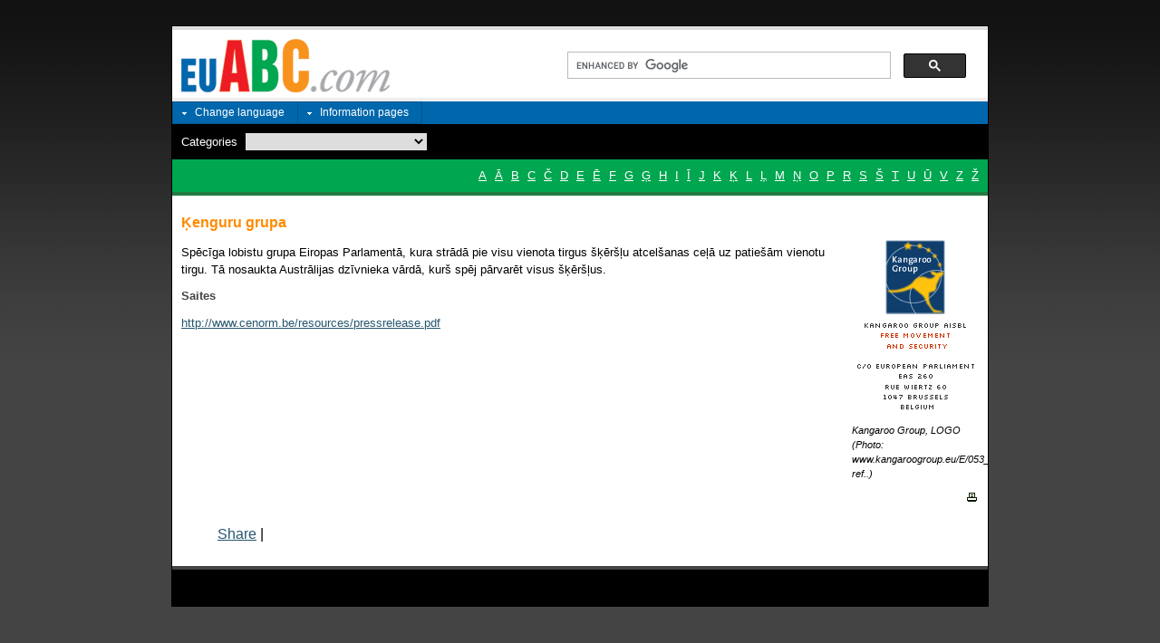

--- FILE ---
content_type: text/html; charset=utf-8
request_url: http://lv.euabc.com/word/602
body_size: 13929
content:
<!DOCTYPE html PUBLIC "-//W3C//DTD XHTML 1.0 Strict//EN" "http://www.w3.org/TR/xhtml1/DTD/xhtml1-strict.dtd">
<html>
    <head>
        <meta http-equiv="content-type" content="text/html; charset=utf-8" />
        <title>Kangaroo Group - EUabc</title>
        <meta name="description" content="EUabc.com is an Internet dictionary providing concise explanations of terms used in the EU debate, and a lot of useful links. Its aim is to inform people on the debate on the future of Europe." />
        <link rel="stylesheet" href="/css/style.css" type="text/css" />
        <script type="text/javascript" src="/javascript/menu_tpl.js"></script>
        <script type="text/javascript" src="/javascript/menu.js"></script>
        <script src="http://www.google-analytics.com/urchin.js" type="text/javascript"></script>
        <script type="text/javascript">
            window.B_DELAY = 1;
            _uacct = "UA-759946-1";
            _udn="euabc.com";
            urchinTracker();
            var MENU_ITEMS = [[wrap_root('Change language'), null, null, [wrap_other('English (EU)'), 'http://en.euabc.com'], [wrap_sub('A - F'), null, null,[wrap_other('Bulgarian'), 'http://bg.euabc.com'], [wrap_other('Catalan'), 'http://ca.euabc.com'], [wrap_other('Croatian'), 'http://hr.euabc.com'], [wrap_other('Czech'), 'http://cs.euabc.com'], [wrap_other('Danish'), 'http://da.euabc.com'], [wrap_other('Dutch'), 'http://nl.euabc.com'], [wrap_other('English (UK)'), 'http://uk.euabc.com'], [wrap_other('Estonian'), 'http://et.euabc.com'], [wrap_other('Finnish'), 'http://fi.euabc.com'], [wrap_other('French'), 'http://fr.euabc.com'], ], [wrap_sub('G - M'), null, null,[wrap_other('German'), 'http://de.euabc.com'], [wrap_other('Greek'), 'http://el.euabc.com'], [wrap_other('Hungarian'), 'http://hu.euabc.com'], [wrap_other('Icelandic'), 'http://is.euabc.com'], [wrap_other('Irish'), 'http://ga.euabc.com'], [wrap_other('Italian'), 'http://it.euabc.com'], [wrap_other('Latvian'), 'http://lv.euabc.com'], [wrap_other('Lithuanian'), 'http://lt.euabc.com'], [wrap_other('Macedonian'), 'http://mk.euabc.com'], [wrap_other('Maltese'), 'http://mt.euabc.com'], ], [wrap_sub('N - Z'), null, null,[wrap_other('Norwegian'), 'http://no.euabc.com'], [wrap_other('Polish'), 'http://pl.euabc.com'], [wrap_other('Portuguese'), 'http://pt.euabc.com'], [wrap_other('Romanian'), 'http://ro.euabc.com'], [wrap_other('Slovak'), 'http://sk.euabc.com'], [wrap_other('Slovenian'), 'http://sl.euabc.com'], [wrap_other('Spanish'), 'http://es.euabc.com'], [wrap_other('Swedish'), 'http://sv.euabc.com'], [wrap_other('Turkish'), 'http://tr.euabc.com'], ]], [wrap_root('Information pages'), null, null, [wrap_other('Laipni lugti EUABC.com'), '/page/60'], [wrap_other('EU Constitution'), '/page/65'], [wrap_other('Ka izmantot EUABC.com'), '/page/61'], [wrap_other('Par EUABC.com'), '/page/62'], [wrap_other('Ka sazinaties ar EUABC.com'), '/page/63'], ]]        </script>

<script type="text/javascript">
var gaJsHost = (("https:" == document.location.protocol) ? "https://ssl." : "http://www.");
document.write(unescape("%3Cscript src='" + gaJsHost + "google-analytics.com/ga.js' type='text/javascript'%3E%3C/script%3E"));
</script>
<script type="text/javascript">
try {
var pageTracker = _gat._getTracker("UA-9075813-2");
pageTracker._trackPageview();
} catch(err) {}</script>
<script>
  (function(i,s,o,g,r,a,m){i['GoogleAnalyticsObject']=r;i[r]=i[r]||function(){
          (i[r].q=i[r].q||[]).push(arguments)},i[r].l=1*new
          Date();a=s.createElement(o),
            m=s.getElementsByTagName(o)[0];a.async=1;a.src=g;m.parentNode.insertBefore(a,m)
              })(window,document,'script','https://www.google-analytics.com/analytics.js','ga');

                ga('create', 'UA-89817135-1', 'auto');
                  ga('send', 'pageview');

                  </script>

    </head>
    <body>
    <div id="page">
        <div id="header">
            <a href="/"><img id="logo" src="/graphics/euabc_logo.gif" width="230" height="59" alt="EUabc.com" /></a>
            <span id="top_banner">
            <!--
                <a href="/upload/books/lisbon-treaty-3edition.pdf"><img src="/graphics/bannerh.gif" alt="Lisbon Treaty - The Reader Friendly edition" title="Lisbon Treaty - The Reader Friendly edition" width="475" height="80" /></a>
                -->
            <script>
              (function() {
                      var cx = '001341902100881879376:_fsdogvh-aa';
                          var gcse = document.createElement('script');
                              gcse.type = 'text/javascript';
                                  gcse.async = true;
                                      gcse.src = (document.location.protocol == 'https:' ? 'https:' : 'http:') +
                                              '//www.google.com/cse/cse.js?cx=' + cx;
                                                  var s = document.getElementsByTagName('script')[0];
                                                      s.parentNode.insertBefore(gcse, s);
                                                        })();
                                                        </script>
                                                        <gcse:search></gcse:search>
            </span>
        </div>

        <div id="menu">
            <script type="text/javascript">
                new menu (MENU_ITEMS, MENU_POS);
            </script>
            <noscript>
                <h2>Change language</h2><ul><li><a href='http://en.euabc.com'>English (EU)</a></li><li><a href='http://bg.euabc.com'>Bulgarian</a></li><li><a href='http://ca.euabc.com'>Catalan</a></li><li><a href='http://hr.euabc.com'>Croatian</a></li><li><a href='http://cs.euabc.com'>Czech</a></li><li><a href='http://da.euabc.com'>Danish</a></li><li><a href='http://nl.euabc.com'>Dutch</a></li><li><a href='http://uk.euabc.com'>English (UK)</a></li><li><a href='http://et.euabc.com'>Estonian</a></li><li><a href='http://fi.euabc.com'>Finnish</a></li><li><a href='http://fr.euabc.com'>French</a></li><li><a href='http://de.euabc.com'>German</a></li><li><a href='http://el.euabc.com'>Greek</a></li><li><a href='http://hu.euabc.com'>Hungarian</a></li><li><a href='http://is.euabc.com'>Icelandic</a></li><li><a href='http://ga.euabc.com'>Irish</a></li><li><a href='http://it.euabc.com'>Italian</a></li><li><a href='http://lv.euabc.com'>Latvian</a></li><li><a href='http://lt.euabc.com'>Lithuanian</a></li><li><a href='http://mk.euabc.com'>Macedonian</a></li><li><a href='http://mt.euabc.com'>Maltese</a></li><li><a href='http://no.euabc.com'>Norwegian</a></li><li><a href='http://pl.euabc.com'>Polish</a></li><li><a href='http://pt.euabc.com'>Portuguese</a></li><li><a href='http://ro.euabc.com'>Romanian</a></li><li><a href='http://sk.euabc.com'>Slovak</a></li><li><a href='http://sl.euabc.com'>Slovenian</a></li><li><a href='http://es.euabc.com'>Spanish</a></li><li><a href='http://sv.euabc.com'>Swedish</a></li><li><a href='http://tr.euabc.com'>Turkish</a></li></ul><h2>Information pages</h2><ul><li><a href='/pages/60'>Laipni lugti EUABC.com</a></li><li><a href='/pages/65'>EU Constitution</a></li><li><a href='/pages/61'>Ka izmantot EUABC.com</a></li><li><a href='/pages/62'>Par EUABC.com</a></li><li><a href='/pages/63'>Ka sazinaties ar EUABC.com</a></li></ul>
            </noscript>
        </div>

        <div id="panel">
            <div class="left">

                <form action="/" method="get">
                    <label for="category_id">Categories</label>
                    <select name="category_id" id="category_id" onchange="this.form.submit();">
                        <option value=""></option>
                        <option value='54'>Ārjās attiecības un ārējā tirdzniecība</option>
<option value='55'>Ārlietu un drošības politika, aizsardzība</option>
<option value='47'>Attīstība un humanitārā palīdzība</option>
<option value='7'>Budžets, budžeta kontrole, krāpšana</option>
<option value='46'>Demokrātija un caurskatāmība</option>
<option value='57'>Eiropas integrācijas vēsture</option>
<option value='48'>Ekonomiskās un valūtas lietas</option>
<option value='77'>Equality</option>
<option value='74'>Fisheries</option>
<option value='78'>Health and Foods</option>
<option value='60'>Iekšējais tirgus</option>
<option value='76'>Industries</option>
<option value='59'>Institūcijas</option>
<option value='49'>Izglītība, apmācība un jaunatne</option>
<option value='38'>Konstitucionālās lietas, pamatprincipi, pamatbrīvības un pamattiesības</option>
<option value='40'>Konvents</option>
<option value='43'>Kultūra</option>
<option value='6'>Lauksaimniecība un zvejniecība</option>
<option value='45'>Lēmumu pieņemšana</option>
<option value='62'>Lobisti, sociālie partneri un nevalstiskās organizācijas</option>
<option value='50'>Nodarbinātība un sociālie jautājumi</option>
<option value='52'>Paplašināšanās</option>
<option value='39'>Patērētāju tiesību aizsardzība un veselība</option>
<option value='66'>Pētniecība</option>
<option value='71'>Programmas un informācijas politika</option>
<option value='79'>Programmes</option>
<option value='75'>Refugees and Immigrants</option>
<option value='65'>Reģionālās lietas</option>
<option value='61'>Starptautiskās organizācijas un aģentūras</option>
<option value='70'>Tiesas, lietas, likumi</option>
<option value='63'>Tieslietas un iekšlietas</option>
<option value='51'>Transports un enerģija</option>
<option value='42'>Valstis</option>
<option value='53'>Vide</option>
                    </select>
                </form>
            </div>

            <div class="right">
            <!--
                <form action="/" method="get">
                    <label for="search">Meklēt</label>
                    <input type="text" id="search" name="search" value="" />
                </form>
            <div style="float:right;width:400px;margin:0px;background-color:#000;padding:0px;";>
            <script>
              (function() {
                      var cx = '001341902100881879376:_fsdogvh-aa';
                          var gcse = document.createElement('script');
                              gcse.type = 'text/javascript';
                                  gcse.async = true;
                                      gcse.src = (document.location.protocol == 'https:' ? 'https:' : 'http:') +
                                              '//www.google.com/cse/cse.js?cx=' + cx;
                                                  var s = document.getElementsByTagName('script')[0];
                                                      s.parentNode.insertBefore(gcse, s);
                                                        })();
                                                        </script>
                                                        <gcse:search></gcse:search>
            </div>
-->
            </div>
        </div>

        <div id="alphabet">
            <ul><li><a href='/letter/A'>A</a></li>
<li><a href='/letter/Ā'>Ā</a></li>
<li><a href='/letter/B'>B</a></li>
<li><a href='/letter/C'>C</a></li>
<li><a href='/letter/Č'>Č</a></li>
<li><a href='/letter/D'>D</a></li>
<li><a href='/letter/E'>E</a></li>
<li><a href='/letter/Ē'>Ē</a></li>
<li><a href='/letter/F'>F</a></li>
<li><a href='/letter/G'>G</a></li>
<li><a href='/letter/Ģ'>Ģ</a></li>
<li><a href='/letter/H'>H</a></li>
<li><a href='/letter/I'>I</a></li>
<li><a href='/letter/Ī'>Ī</a></li>
<li><a href='/letter/J'>J</a></li>
<li><a href='/letter/K'>K</a></li>
<li><a href='/letter/Ķ'>Ķ</a></li>
<li><a href='/letter/L'>L</a></li>
<li><a href='/letter/Ļ'>Ļ</a></li>
<li><a href='/letter/M'>M</a></li>
<li><a href='/letter/Ņ'>Ņ</a></li>
<li><a href='/letter/O'>O</a></li>
<li><a href='/letter/P'>P</a></li>
<li><a href='/letter/R'>R</a></li>
<li><a href='/letter/S'>S</a></li>
<li><a href='/letter/Š'>Š</a></li>
<li><a href='/letter/T'>T</a></li>
<li><a href='/letter/U'>U</a></li>
<li><a href='/letter/ Ū'> Ū</a></li>
<li><a href='/letter/V'>V</a></li>
<li><a href='/letter/Z'>Z</a></li>
<li><a href='/letter/Ž'>Ž</a></li>
</ul>
        </div>

        <div id="main">
<h2>Ķenguru grupa</h2>
<dl>
<dt style='width: 140px'><img src='/media/scaled/XsgUCY.gif' width='140' height='195' alt='' /></dt>
<dd style='width: 140px'>Kangaroo Group, LOGO (Photo:  www.kangaroogroup.eu/E/053_others_D.lasso?ref..)</dd>
</dl>
<P><LABEL id=HbSession SessionId="816025137">Spēcīga lobistu grupa Eiropas Parlamentā, kura strādā pie visu vienota tirgus šķēršļu </LABEL><LABEL SessionId="816025137">atcelšanas ceļā uz patiešām vienotu tirgu. Tā nosaukta Austrālijas dzīvnieka vārdā, kurš spēj </LABEL><LABEL SessionId="816025137">pārvarēt visus šķēršļus.</LABEL></P>
<P><LABEL SessionId="816025137"><STRONG>Saites</STRONG></LABEL></P>
<P><LABEL SessionId="816025137"><a href="http://www.cenorm.be/resources/pressrelease.pdf">http://www.cenorm.be/resources/pressrelease.pdf</a><BR></P></LABEL><p id="print_icon"><a href="/word/602?print=1"><img src="/graphics/print.gif" width="15" height="15" alt="Print" /></a></p>

<ul>
<!-- AddThis Button BEGIN -->
<div class="addthis_toolbox addthis_default_style">
<a href="http://www.addthis.com/bookmark.php?v=250&amp;pub=xa-4abfca8f5ad1332f" class="addthis_button_compact">Share</a>
<span class="addthis_separator">|</span>
<a class="addthis_button_facebook"></a>
<a class="addthis_button_myspace"></a>
<a class="addthis_button_google"></a>
<a class="addthis_button_twitter"></a>
</div>
<script type="text/javascript" src="http://s7.addthis.com/js/250/addthis_widget.js?pub=xa-4abfca8f5ad1332f"></script>
<!-- AddThis Button END -->
</ul>

        </div>

        <div class='clear'></div>

        <div id='footer'>

        </div>
    </div>
    <script type="text/javascript">
	    window.B_DELAY = null;
    </script>

    </body>
</html>


--- FILE ---
content_type: text/css
request_url: http://lv.euabc.com/css/style.css
body_size: 5503
content:
/* containers ----------------------------------------------------------------------------------- */

html {
   background-image: url(/graphics/background.gif);
   background-repeat: repeat-x;
   background-color: #444444;

}

html#print {
    background: none;
}

body {
    font-family: verdana, sans-serif;
    padding-top: 20px;
}

#print body {
    width: 600px;
}

#page {
    width: 900px; /* lowest screen width resolution 1024 pixels */
    margin-left: auto;
    margin-right: auto;
    border: 1px solid black;
}

#header {
    float: left;
    width: 880px; /* #page width minus this side padding - needed by opera */
    background-color: white;
    padding: 10px 10px 5px 10px;
    border-bottom: 4px solid #eeeeee;
    border-top: 4px solid #dddddd;
}

#header #logo {
    float: left;
    border: 0;
}

#header #top_banner {
    float: right;
    width: 468px; /* firefox - else logo and banner is not on same row */
}

#header #top_banner img {
    border: 0;
}

#menu {
    position: relative; /* ie - else menu if 1px wrong to the left */
    clear: both; /* firefox - needed when relative */
    float: left;
    height: 25px;
    width: 880px;
    background: #0067AC;
    padding-right: 20px;
}

#panel {
    float: left;
    width: 880px;
    padding: 10px 10px 10px 10px;
    background: black;
    text-align: right;
}

#panel label {
    font-size: 0.8em;
    color: white;
    padding: 0 5px 0 0;
}

#xxxpanel input, #panel select {
    font-size: 0.8em;
    width: 200px;
    border: 1px solid #dddddd;
    font-family: verdana, sans-serif;
}

#panel .left {
    float: left;
}

#panel .right {
    float: right;
}

#alphabet {
    float: left;
    height: 36px;
    width: 880px;
    padding-left: 10px;
    padding-right: 10px;
    background: #00A650;
    border-bottom: 4px solid #227A43;
    text-align: right;
}

#alphabet ul {
    margin: 8px 0 0 0;
    padding: 0;
}

#alphabet ul li {
    list-style-type: none;
  	display: inline;
  	margin-left: 5px;
  	width: 20px;
}

#alphabet ul li a {
    color: white;
}

#alphabet ul li a:hover {
    color: black;
}

#main {
    height: 1%; /* ie hack - else main will go blank in some situations */
    width: 880px; /* safari mac - else no width */
    clear: both; /* clear to alphabet on top */
    background: white;
    padding: 10px;
    overflow: hidden; /* hide e.g. ending of looong links with no line breaks */
}

#footer {
    clear: both;
    height: 40px;
    background: black;
    border-top: 4px solid #444444;
}

/* general stuff -------------------------------------------------------------------------------- */

.clear {
    clear: both;
}

form {
    display: inline;
}

/* page formatting ------------------------------------------------------------------------------ */

a {
    color: #25566F;
}

p, h2, h3, span.pagetitle {
    font-size: 0.8em;
    line-height: 150%;
    margin: 0;
    padding: 0.5em 0 0.3em 0;
}

li {
    list-style-type: square;
    font-size: 0.8em;
    line-height: 150%;
}

p.pagetitle, span.pagetitle, h2 {
    font-size: 1em;
    font-weight: bolder;
    color: #FF8A00;
}

strong, b, p.headline, h3, span.headline {
    color: #444444;
    font-weight: bold;
}

/* apply table css only to main - so it does not interfer with menu */

/* for tables we used fixed font sizes, as ie and firefox does not agree if using em here */

#main td {
    font-size: 12px;
    line-height: 18px;
}

/* tables needs some space at the top and bottom */

#main table {
    margin: 0.8em 0 0.8em 0;
    border: 1px solid gray;
}

/* dl is used for the images <dl><dt>img tag</dt><dd>description</dd>...</dl>*/

dl {
    float: right;
    margin: 0 0 0 1em;
    padding: 0;
}

dt {
    margin: 0;
    padding: 0;
}

dd {
    margin: 0;
    padding: 0;
    font-style: italic;
    font-size: 0.7em;
    line-height: 150%;
    padding: 0.5em 0 0.3em 0;
}

#print h2 {
    color: black;
}

p#print_icon {
    text-align: right;
    clear: both;
}

p#print_icon img {
    border: none;
}

/* resultset ------------------------------------------------------------------------------------ */

ul#resultset {
    width: 880px;
    text-align: center;
    margin: 1.5em 0 0.3em 0;
    padding: 0;
    border-top: 1px dotted #cccccc;
}

ul#resultset li {
    list-style-type: none;
    margin: 1em 0 0 0;
}

#resultset #left {
    width: 293px;
    float: left;
    text-align: left;
}

#resultset #center {
    width: 293px;
    float: left;
    font-style: italic;
}

#resultset #right {
    float: right;
    text-align: right;
}

#resultset:after { /* firefox to clear after the resultset - else it goes into footer */
    content: ".";
    display: block;
    height: 0;
    clear: both;
    visibility: hidden;
}

/* tigra js menu -------------------------------------------------------------------------------- */

.mtable {
	background: #03548B;
	font-family: verdana, sans-serif;
	font-size: 12px;
	color: white;
}

.mmouto {
	background: #0067AC;
	height: 15px; /* ie 6 */
}

.mmovero, .mmdowno {
	background: #03548B;
	height: 15px; /* ie 6 */
}

.wrap_other {
    padding-left: 20px;
    padding-right: 20px;
}

.wrap_root {
    padding-left: 20px;
    padding-right: 10px;
    background-position: 6px 7px;
    background-repeat: no-repeat;
    background-image: url(/graphics/arrow_down.gif);
}

.wrap_sub {
    padding-left: 20px;
    padding-right: 50px;
    background-position: 80px 5px;
    background-repeat: no-repeat;
    background-image: url(/graphics/arrow_right.gif);
}


--- FILE ---
content_type: text/plain
request_url: https://www.google-analytics.com/j/collect?v=1&_v=j102&a=880987800&t=pageview&_s=1&dl=http%3A%2F%2Flv.euabc.com%2Fword%2F602&ul=en-us%40posix&dt=Kangaroo%20Group%20-%20EUabc&sr=1280x720&vp=1280x720&_utma=262692561.393340112.1769031490.1769031490.1769031490.1&_utmz=262692561.1769031490.1.1.utmcsr%3D(direct)%7Cutmccn%3D(direct)%7Cutmcmd%3D(none)&_utmht=1769031490017&_u=IQBCAEABAAAAACAAI~&jid=1415092642&gjid=385689126&cid=393340112.1769031490&tid=UA-89817135-1&_gid=1602587664.1769031490&_r=1&_slc=1&z=1039563337
body_size: -449
content:
2,cG-XWWF47EJDF

--- FILE ---
content_type: application/javascript
request_url: http://lv.euabc.com/javascript/menu.js
body_size: 15090
content:
// Title: Tigra Menu GOLD
// URL: http://www.softcomplex.com/products/tigra_menu_gold/
// Version: 3.0 beta
// Date: 06/15/2006
// Notes: Registration needed to use this script legally.
// Visit official site for details.

window.A_MENUS=[];function menu(L,S,O){this.F=L;this.S=S;if(!O)O={};this.O=O;var CN=navigator.userAgent.toLowerCase();var b=CN.indexOf('mac')!=-1;this.Z=CN.indexOf('msie 5')!=-1;this._=CN.indexOf('msie 6')!=-1&&CN.indexOf('opera')==-1;this.a=b&&this.Z;this.z=b&&CN.indexOf('safari')!=-1;this.h=CN.indexOf('opera 6')!=-1;if(document.getElementsByTagName)this.AD=document.getElementsByTagName("body").item(0);this.f=this.a||this.h;this.CH=O.key?O.key:A_MENUS.length;A_MENUS[this.CH]=this;this.D=[];this.K=[];this.C=[];this.Bz=this;this.BJ=-1;this.BT=0;this.CM='';this.AW=Af;this.AX=Ag;if(O.events&&typeof(O.events)=='function')this.AV=O.events;this.AO=parent;if(O.nesting)for(var i=1;i<O.nesting;i++)this.AO=this.AO.parent;if(window!=top){var H=O.frameset;if(H&&(!H.length||!H[0].length)){}else if(H){if(!this.AO.I)this.AO.I={};this.X=1;}else this.X=(this.AO.I&&this.AO.I[this.CH])?2:3;}new Ax(this);if(O.popup)return;if(this.X!=3)this.CA.Ao();if(this.X==1){this.AO.I[this.CH]=H;this.AX('mshow');}}function Ag(CF,BL){if(window==top||!this.AO.I||!this.AO.I[this.CH])return;var H=this.AO.I[this.CH];var M=[],Bv;for(var i=0;i<H.length;i++)for(var j=0;j<H[i].length;j++){if(!H[i][j])continue;var AJ=this.AO,U=H[i][j].split('.');for(var k=0;k<U.length;k++)AJ=AJ.frames[U[k]];try{if(AJ&&AJ.A_MENUS&&AJ.A_MENUS[this.CH]){var Bw=AJ.A_MENUS[this.CH];if(Bw.X==1)Bv=Bw;else M[M.length]=Bw;}}catch(Bs){}}var v=Bv.AW(CF,BL,1);var AA=(CF=='iclps'||((CF=='iover'||CF=='iout'||CF=='idown')&&!this.K[BL].BJ));for(var i=0;i<M.length;i++){M[i].AW(CF,BL,1);if(AA)M[i].CA.Ao();}return v;}function Af(CF,BL,V){if(!this.AD&&CF!='iclick')return true;if(this.X&&!V)return this.AX(CF,BL);if(this.AV&&!this.AV(CF,BL))return false;if(CF=='iout'){if(this.Bo)clearTimeout(this.Bo);var Bt=this.K[BL];if(Bt.Aj&&!Bt.Aj())return;if(!Bt.W)Bt.Ah(0);this.Bo=setTimeout('if (window.A_MENUS && window.A_MENUS[\''+this.CH+'\']) window.A_MENUS[\''+this.CH+'\'].AW(\'iclps\','+BL+')',Bt.Ab('dh'));return;}else if(CF=='iover'){if(this.Bo)clearTimeout(this.Bo);var Bt=this.K[BL];if(Bt.f_oh&&!Bt.f_oh())return;Bt.Ah(1);if(Bt.Ab('sb'))this.CM=Bt.Bu;else{var CD=(typeof(Bt.F[0])=='object'?Bt.F[0][0]:Bt.F[0]);this.CM=unescape(CD.replace(/\<[^\>]*\>/g,'')+(Bt.F[1]?" ("+Bt.F[1]+")":''));}top.status=this.CM;if(Bt.Ab('de')>=1)this.Bo=setTimeout('if (window.A_MENUS && window.A_MENUS[\''+this.CH+'\']) window.A_MENUS[\''+this.CH+'\'].AW(\'iexpd\','+BL+')',Bt.Bu);return;}else if(CF=='idown'){var Bt=this.K[BL];Bt.Ah(2);return false;}else if(CF=='iclick'){var Bt=this.K[BL];if(Bt.Ab('cc')){this.AW('mclps');}else if(this.O.popup&&Bt.F[1]){this.AW('mclps');this.CA.Ao(1);}else this.AW('iexpd',BL);if(!Bt.F[1]||(V&&this.X>1))return false;if(Bt.F[1].toLowerCase().indexOf('javascript:')==0)eval(Bt.F[1].substr(11));else if(Bt.Ab('tw')&&Bt.Bu!='_self')window.open(Bt.F[1],Bt.Bu);else window.location=Bt.F[1];return false;}else if(CF=='bover'){this.BT=1;return;}else if(CF=='bout'){this.BT=0;if(!this.C.length)return true;if(!this.BT)this.Bo=setTimeout('if (window.A_MENUS && window.A_MENUS[\''+this.CH+'\']) window.A_MENUS[\''+this.CH+'\'].AW(\'iclps\')',this.C[this.C.length-1].Ab('dh'));return;}else if(CF=='iexpd'){if((this.AD.readyState&&this.AD.readyState!='complete')||window.B_DELAY)return;var Bt=this.K[BL];if(Bt.f_oe&&!Bt.f_oe())return;var BJ=Bt.BJ;var By=this.C[BJ];var BG=BJ-(By==Bt?0:1);for(i=this.C.length-1;i>BG;i--){if(this.C[i])this.C[i].AU();}if(By!=Bt){Bt.AY();this.C[BJ]=Bt;}this.C.length=BJ+1;return;}else if(CF=='iclps'){if(this.BT)return;clearTimeout(this.Bo);for(i=this.C.length-1;i>=0;i--)if(this.C[i])this.C[i].AU();this.C.length=0;top.status='';return;}else if(CF=='mclps'){this.BT=0;return this.AW('iclps');}else if(CF=='mshow'){this.AW('mclps');this.CA.Ao();return;}alert("Runaway Event:"+CF+", ID="+BL);}var B={'fm':'forms','zi':'zIndex','wr':'wrapper','cc':'clickcollapse','oh':'onhover','oe':'onexpand','oo':'onmouseout','oc':'oncollapse','bw':'width','sw':'width','bh':'height','bt':'block_top','bl':'block_left','sh':'height','bv':'vertical','tb':'table','sl':'css','de':'expd_delay','dh':'hide_delay','wp':'wise_pos','rv':'reverse','be':'transition','op':'opacity','sd':'shadow'};var A={'de':200,'dh':700,'op':100,'tb':[4,1,0]};Aq=document.all?function(CH){return document.all[CH]}:function(CH){return document.getElementById(CH)};function AT(){if(typeof(window.innerWidth)=='number')return window.innerWidth;if(document.documentElement&&document.documentElement.clientWidth)return document.documentElement.clientWidth;if(document.body&&document.body.clientWidth)return document.body.clientWidth;return null;}function AS(){if(typeof(window.innerHeight)=='number')return window.innerHeight;if(document.documentElement&&document.documentElement.clientHeight)return document.documentElement.clientHeight;if(document.body&&document.body.clientHeight)return document.body.clientHeight;return null;}function Am(){if(typeof(window.CB)=='number')return window.CB;if(document.body&&document.body.scrollLeft)return document.body.scrollLeft;if(document.documentElement&&document.documentElement.scrollLeft)return document.documentElement.scrollLeft;return 0;}function An(){if(typeof(window.CC)=='number')return window.CC;if(document.body&&document.body.scrollTop)return document.body.scrollTop;if(document.documentElement&&document.documentElement.scrollTop)return document.documentElement.scrollTop;return 0;}function Ap(){if(!window.A_MENUS)return;for(var i=0;i<A_MENUS.length;i++){var Bw=A_MENUS[i];Bw.AX('mclps');Bw.AX('mshow');}}window.Al=window.onscroll;window.onscroll=function(){Ap();return Al?Al():true;};window.Ak=window.onresize;window.onresize=function(){Ap();return Ak?Ak():true;};var BP=0,BQ=0;function Ai(AI){if(!AI&&window.event)AI=window.event;if(AI){BP=AI.clientX+Am();BQ=AI.clientY+An();}return true;}function Ax(Bx){this.Bx=Bx;this.Bz=Bx.Bz;this.BJ=Bx.BJ+1;this.BL=this.Bz.D.length;this.Bz.D[this.BL]=this;Bx.CA=this;this.A_=Ar;this.Ab=At;this.Ac=Au;this.Aa=As;this.Ae=Av;this.Ao=Aw;this.L=[];var Bq;for(var i=(this.BJ?3:0);i<Bx.F.length;i++){Bq=Bx.F[i];if(!Bq||typeof(Bq)!='object')continue;new BE(this,Bq);}this.Ae();}function Av(){var Bn=(this.BJ+1)*2+(this.Bz.O.zIndex?parseInt(this.Bz.O.zIndex):0),BM=this.Ab('bl'),Bh=this.Ab('bt');this.u=!this.BJ&&(BM==null||Bh==null)&&(!this.Bz.X||this.Bz.X<2)&&(!this.Bz.O.popup);var CG='';if(this.Ab('be')){this.T=this.Bu;CG+=this.Bu.join(' ');}if(this.Ab('sd')){this.Q=this.Bu.strength;CG+=' progid:DXImageTransform.Microsoft.Shadow(strength='+this.Q.strength+',direction='+this.Q.direction+',Color='+this.Q.color+')';}var BU=this.Ab('op');if(BU)CG+=' alpha(opacity='+BU+')';if(this.u){document.write(this.A_());}else if(!this.Bz.f&&this.BJ){this.AE=document.createElement("DIV");this.AE.style.position='absolute';this.AE.style.zIndex=Bn;this.AE.style.left='-1000px';this.AE.style.top='-1000px';this.AE.style.visibility='hidden';this.AE.style.filter=CG;if(BU)this.AE.style.MozOpacity=BU/100;this.AE.innerHTML=this.A_();this.Bz.AD.appendChild(this.AE);if(this.Bz._){this.AK=document.createElement("IFRAME");if(this.Bz.O.pixel)this.AK.src=this.Bz.O.pixel;this.AK.style.position='absolute';this.AK.style.zIndex=Bn-1;this.AK.style.visibility='hidden';this.AK.style.filter='alpha(opacity=0)';this.Bz.AD.appendChild(this.AK);}}else{document.write(this.A_(Bn,BM,Bh));this.AE=Aq('m'+this.Bz.CH+'bl'+this.BL+'tb');this.AE.style.filter=CG;if(BU)this.AE.style.MozOpacity=BU/100;if((this.Bz.Z||this.Bz._)&&!this.Bz.h&&!this.Bz.a){document.write('<iframe'+(this.Bz.O.pixel?' src="'+this.Bz.O.pixel+'"':'')+' style="position:absolute;visibility:hidden;z-index:'+(Bn-1)+'" id="m'+this.Bz.CH+'bl'+this.BL+'if"></iframe>');this.AK=Aq('m'+this.Bz.CH+'bl'+this.BL+'if');this.AK.style.filter='alpha(opacity=0)';}}if(!this.Bz.AD)return;this.AN=Aq('m'+this.Bz.CH+'bl'+this.BL+'tb');}function Aw(Y){if(this.u)return;if(Y){if(this.T&&this.T[1]){try{if(this.Bz.AQ&&this.Bz.O.oneTrans){this.Bz.AQ.stop();this.Bz.AQ=null;}var AR=this.Bz.AP=this.AE.filters.item(this.T[0]?1:0);AR.apply();this.AE.style.visibility='hidden';AR.play();}catch(e){this.AE.style.visibility='hidden';};}else this.AE.style.visibility='hidden';if(this.AK)this.AK.style.visibility='hidden';return;}var BM=this.Ab('bl',0),Bh=this.Ab('bt',0),Bc=Am(),Bd=An(),Bf=this.AN.offsetWidth,Be=this.AN.offsetHeight;if(this.BJ){var BN,Bi,BO,Bj,BX=this.Bx.Aa('Left'),BZ=this.Bx.Aa('Top'),BY=this.Bx.Ab('tb'),t=this.Bx.Bp.Ab('bv')==null?this.Bx.Bp.BJ:this.Bx.Bp.Bu,AC=this.Ab('wp',!this.Bz.X),w=this.Ab('rv'),B_=this.Bx.AL.offsetWidth,BW=this.Bx.AL.offsetHeight;if(AC||!w){BN=BX+BM+(t?B_+BY[1]:-BY[1])-(this.Bz.a?BY[1]:0);Bi=BZ+Bh+(t?-BY[1]:BW+BY[1]);}if(AC||w){BO=BX-BM-(t?Bf:0)-BY[1]*(this.Bz.a?2:1);Bj=BZ-Bh-Be+(t?BW+BY[1]:-BY[1]);}if(AC){var Bm=AT(),Bl=AS();var r=Bi<Bd,s=Bj<Bd,p=(BN-Bc+Bf)>Bm,q=(BO-Bc+Bf)>Bm,l=(Bi-Bd+Be)>Bl,m=(Bj-Bd+Be)>Bl,n=BN<Bc,o=BO<Bc;if((w&&!s&&!m)||(!w&&!r&&!l));else if(Bl<=Be)Bi=Bj=Bd;else if(w&&(s||m)&&!r&&!l)Bj=Bi;else if(!w&&(r||l)&&!s&&!m)Bi=Bj;else{Bi=Bl-Be+Bd;Bj=Bd;}if((w&&!q&&!o)||(!w&&!p&&!n));else if(Bm<=Bf)BN=BO=Bc;else if(w&&(o||q)&&!n&&!p)BO=BN;else if(!w&&(n||p)&&!o&&!q)BN=BO;else{BN=Bm-Bf+Bc;BO=Bc;}}BM=(w?BO:BN);Bh=(w?Bj:Bi);}else if(this.Bz.X>1){var H=this.Bz.AO.I[this.Bz.CH];if(!H)return;var BM=0,Bh=0,Bb,BF,BS,c,d;for(var i=0;i<H.length;i++){Bb=null;BS=0;for(var j=0;j<H[i].length;j++){if(!H[i][j])continue;var AJ=this.Bz.AO,U=H[i][j].split('.');for(var k=0;k<U.length;k++)AJ=AJ.frames[U[k]];if(!AJ||!AJ.A_MENUS)continue;BF=AJ.AT();if(Bb==null)Bb=AJ.AS();var AM=AJ.A_MENUS[this.Bz.CH];if(AM&&AM.O.frameset){c=1;BM+=AM.CA.Aa('Left')-AJ.Am();Bh+=AM.CA.Aa('Top')-AJ.An();this.AE.style.width=AM.CA.AN.offsetWidth+'px';this.AE.style.height=AM.CA.AN.offsetHeight+'px';}if(AM&&AM==this.Bz){d=1;BM+=Bc;Bh+=Bd;}if(c&&d)break;if(c)BS-=BF;else if(d)BS+=BF;}if(c&&d){BM+=BS;break;}else if(c)Bh-=Bb;else if(d)Bh+=Bb;}if(!c&&d)return;}else if(this.Bz.O.popup){BM+=BP;Bh+=BQ;}this.AE.style.left=BM+'px';this.AE.style.top=Bh+'px';if(this.AK){this.AK.style.width=Bf+(this.Q?this.Q:0)+'px';this.AK.style.height=Be+(this.Q?this.Q:0)+'px';this.AK.style.left=BM+'px';this.AK.style.top=Bh+'px';this.AK.style.visibility='visible';}if(this.T&&this.T[0]){try{if(this.Bz.AP&&this.Bz.O.oneTrans){this.Bz.AP.stop();this.Bz.AP=null;}var AR=this.Bz.AQ=this.AE.filters.item(0);AR.apply();this.AE.style.visibility='visible';AR.play();}catch(e){this.AE.style.visibility='visible';};}else this.AE.style.visibility='visible';}function At(CK,Br){var Bt=this.F?this:this.Bx;if(Bt&&Bt.F[2]&&typeof(Bt.F[2])=='object'&&Bt.F[2][CK])return(Bt.F[2][CK]=='auto'?(this.Bu=null):(this.Bu=Bt.F[2][CK]));if(Br==null)Br=A[CK];CK=B[CK];if(!CK)return(this.Bu=null);var BJ=this.BJ,P=this.Bz.S,CL;do{if(P[BJ]){if(P[BJ][CK]=='auto')break;if(P[BJ][CK]!=null)return(this.Bu=P[BJ][CK]);}BJ--;}while(BJ>=0);if(this.Bz.O[CK])return(this.Bu=this.Bz.O[CK]);return(this.Bu=Br);}function Au(CJ,Bg){var N,G,Bt=this;do{G=Bt.Ab('sl');if(G)N=G[CJ];Bt=Bt.Bx;}while(Bt&&N==null);if(N==null)return'';if(typeof(N)=='string')return N;for(var BI=Bg;BI>=0;BI--)if(N[BI])return N[BI];}function Ar(Bn,BM,Bh){var L=[],AB=this.Ab('bv')==null?this.BJ:this.Bu,Bk=this.Ab('bw'),BK=this.Ab('bh'),R=this.Ab('tb');for(var i=0;i<this.L.length;i++)L[i]=this.L[i].A_();return['<table id="m'+this.Bz.CH+'bl'+this.BL+'tb" cellpadding="',R[0],'" cellspacing="',R[1],'" border="',R[2],'"',(!AB&&R[3]!=null?' width="'+R[3]+'"':''),(!AB&&BK!=null?' height="'+BK+'"':''),(AB&&Bk!=null?' width="'+Bk+'"':''),' class="',this.Ac('table',0),'"',(Bn!=null?' style="position: absolute;visibility:hidden;z-index:'+Bn+';left:'+(BM?BM:0)+'px;top:'+(Bh?Bh:0)+'px;"':''),'" onmouseout="if (window.A_MENUS && window.A_MENUS[\''+this.Bz.CH+'\']) window.A_MENUS[\'',this.Bz.CH,'\'].AW(\'bout\', ',this.BL,')"  onmouseover="if (window.A_MENUS && window.A_MENUS[\''+this.Bz.CH+'\']) window.A_MENUS[\'',this.Bz.CH,'\'].AW(\'bover\', ',this.BL,')"><tbody><tr>',L.join(AB?'</tr><tr>':''),'</tr></tbody></table>'].join('');}function As(CE){return this.Bz.K[0].Aa(CE,this.AN)}function BE(Bp,F){this.Bp=Bp;this.Bx=Bp.Bx;this.Bz=Bp.Bz;this.BJ=Bp.BJ;this.F=F;this.Bg=0;this.BL=this.Bz.K.length;this.Bz.K[this.BL]=this;this.BV=Bp.L.length;Bp.L[this.BV]=this;this.A_=BB;this.Ab=At;this.AZ=BA;this.Aa=BC;this.Ac=Au;this.AY=Az;this.AU=Ay;this.Ah=BD;var J=['wr','oh','oe','oo','oc'];for(var i=0;i<J.length;i++){var Ad=this.Ab(J[i]);if(Ad&&typeof(Ad)=='function')this['f_'+J[i]]=Ad;}if(!this.Bz.AD)return;if(!this.Bz.f||this.F.length<3||this.F[3]==null)return;new Ax(this);}function BB(){var AB=this.Bp.Ab('bv')==null?this.Bp.BJ:this.Bp.Bu,Bk=this.Ab('sw'),BK=this.Ab('sh');return['<td id="m',this.Bz.CH,'io',this.BL,'"',(AB&&BK!=null?' height="'+BK+'"':''),(!AB&&Bk!=null?' width="'+Bk+'"':''),((AB&&(this.Bp.Ab('bw')!=null||this.Bp.Ab('sw')!=null))||(!AB&&Bk)?'':' nowrap'),' onclick="if (window.A_MENUS && window.A_MENUS[\'',this.Bz.CH,'\']) return window.A_MENUS[\'',this.Bz.CH,'\'].AW(\'iclick\', ',this.BL,')" onmouseover="if (window.A_MENUS && window.A_MENUS[\'',this.Bz.CH,'\']) window.A_MENUS[\'',this.Bz.CH,'\'].AW(\'iover\', ',this.BL,')" onmouseout="if (window.A_MENUS && window.A_MENUS[\'',this.Bz.CH,'\']) window.A_MENUS[\'',this.Bz.CH,'\'].AW(\'iout\', ',this.BL,')" ondblclick="if (window.A_MENUS && window.A_MENUS[\'',this.Bz.CH,'\']) window.A_MENUS[\'',this.Bz.CH,'\'].AW(\'idown\', ',this.BL,')" onmousedown="if (window.A_MENUS && window.A_MENUS[\'',this.Bz.CH,'\']) return window.A_MENUS[\'',this.Bz.CH,'\'].AW(\'idown\', ',this.BL,')" onmouseup="if (window.A_MENUS && window.A_MENUS[\'',this.Bz.CH,'\']) window.A_MENUS[\'',this.Bz.CH,'\'].AW(\'iover\', ',this.BL,')"',(this.Bz.AD?' style="cursor:'+(this.F[1]?'pointer"':'default"'):''),' class="',this.Ac('outer',0),'">',this.AZ(0),'</td>'].join('');}function BA(Bg){var CD,BH=Bg;if(typeof(this.F[0])=='object'){while(BH&&!this.F[0][BH])BH--;CD=this.F[0][BH];}else CD=this.F[0];if(this.f_wr)CD=this.f_wr(CD,Bg);return CD;}function BD(Bg){if(Bg==this.Bg)return;if(!this.AL)this.AL=Aq('m'+this.Bz.CH+'io'+this.BL);var CI=this.AZ(Bg);if(CI!=this.AZ(this.Bg))this.AL.innerHTML=CI;CI=this.Ac('outer',Bg);if(CI!=this.Ac('outer',this.Bg))this.AL.className=CI;CI=this.Ac('inner',Bg);if(CI!=this.Ac('inner',this.Bg)){var AH=Aq('m'+this.Bz.CH+'ii'+this.BL);AH.className=CI;}this.Bg=Bg;}function Az(){if(this.F.length<3||this.F[3]==null)return;if(!this.CA)new Ax(this);this.CA.Ao();this.W=1;}function Ay(){this.Ah(0);if(!this.W)return;if(this.f_oc)this.f_oc();this.CA.Ao(1);this.W=0;}function BC(CE,AG){var Ba=0,BR,AF=AG?AG:this.AL;while(AF){BR=AF["offset"+CE];Ba+=BR;AF=(this.Bz.Z||this.Bz.z)&&AF.tagName=='TD'?AF.parentElement:AF.offsetParent;}if(this.Bz.a&&(!this.Bz.X||this.Bz.X==1))Ba+=parseInt(this.Bz.AD[CE.toLowerCase()+'Margin']);else if(this.Bz.z&&(!this.Bp.u||this.BJ))Ba-=BR;AF=AG?AG:this.AL;while(AF!=this.Bz.AD){BR=AF["scroll"+CE];if(BR&&AF.style.overflow=='scroll')Ba-=BR;AF=AF.parentNode;}return Ba;}

--- FILE ---
content_type: application/javascript
request_url: http://lv.euabc.com/javascript/menu_tpl.js
body_size: 614
content:
function wrap_other(text) {
  return "<span class='wrap_other'>" + text + "</span>";
}

function wrap_root(text) {
  return "<span class='wrap_root'>" + text + "</span>";
}

function wrap_sub(text) {
  return "<span class='wrap_sub'>" + text + "</span>";
}

var MENU_POS = [
    {
    	'css' : {
    		'table' : 'mtable',
    		'inner' : 'minner',
    		'outer' : ['mmouto', 'mmovero', 'mmdowno']
    	},
    	'height' : 25,
    	'opacity' : 90,
    	'hide_delay' : 1500
    },
    {
        'hide_delay' : 1500 
    },
    {
        'block_left' : -5,
        'block_top' : 5,
        'hide_delay' : 1500
    }
];